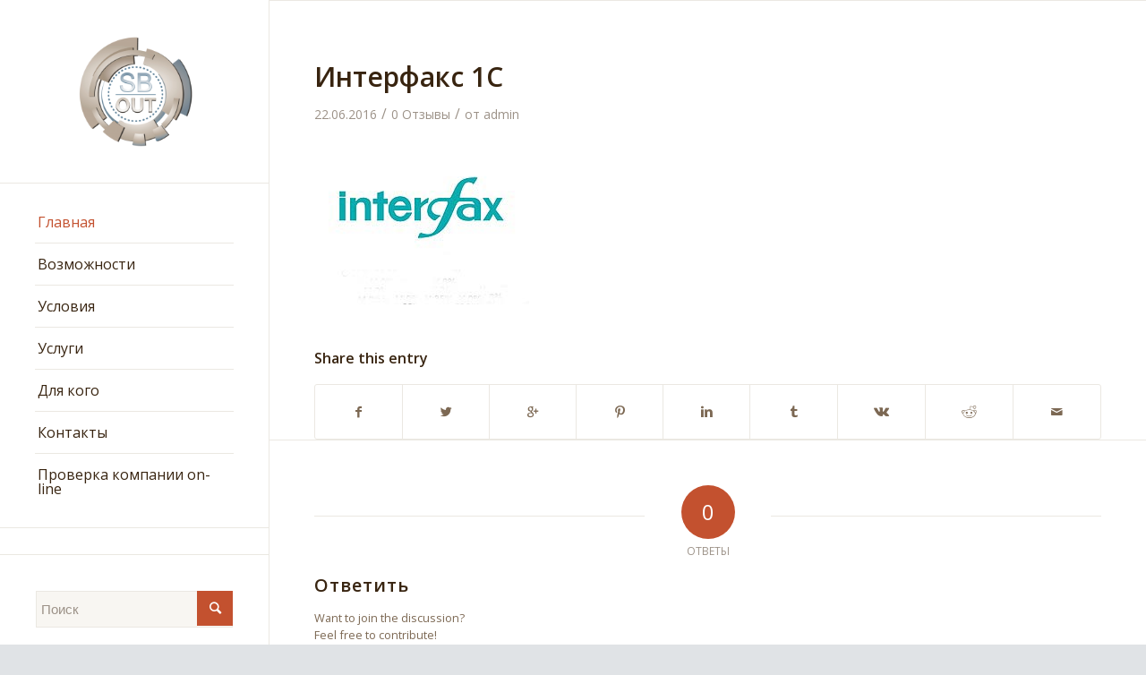

--- FILE ---
content_type: text/plain
request_url: https://www.google-analytics.com/j/collect?v=1&_v=j102&a=1848464821&t=pageview&_s=1&dl=http%3A%2F%2Fsbout.ru%2Farchives%2F535%2F240ifx1&ul=en-us%40posix&dt=SB-OUT%20%D0%91%D0%B8%D0%B7%D0%BD%D0%B5%D1%81-%D1%80%D0%B0%D0%B7%D0%B2%D0%B5%D0%B4%D0%BA%D0%B0%20%7C%20%D0%98%D0%BD%D1%82%D0%B5%D1%80%D1%84%D0%B0%D0%BA%D1%81%201%D0%A1&sr=1280x720&vp=1280x720&_u=IEBAAEABAAAAACAAI~&jid=1813222306&gjid=1569488831&cid=1761813320.1769061694&tid=UA-78088593-1&_gid=1573015309.1769061694&_r=1&_slc=1&z=1102213264
body_size: -448
content:
2,cG-90M4QNFQEF